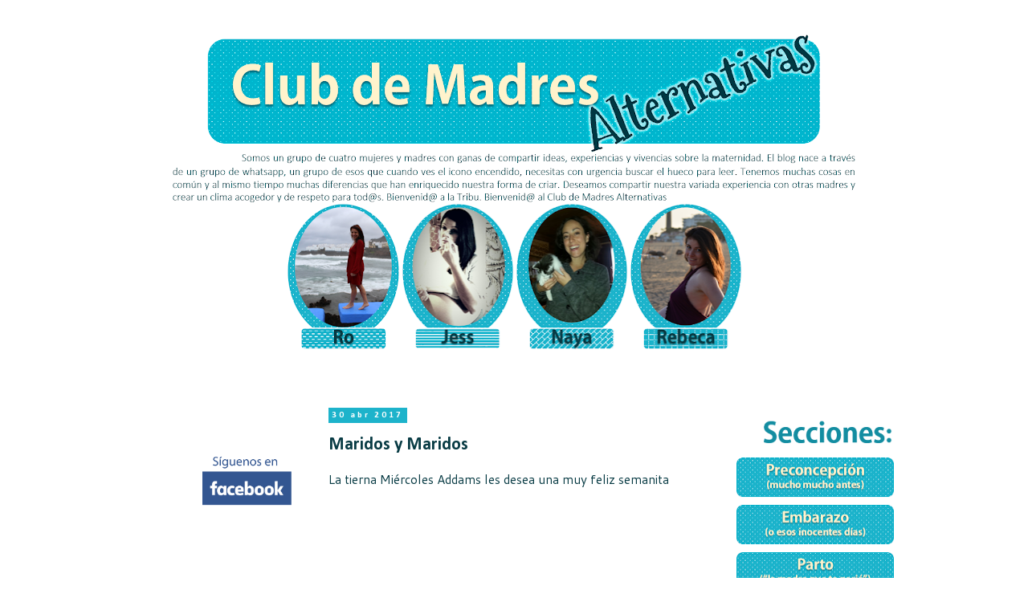

--- FILE ---
content_type: text/html; charset=UTF-8
request_url: http://clubdemadresalternativas.blogspot.com/2017/04/maridos-y-maridos.html
body_size: 13970
content:
<!DOCTYPE html>
<html class='v2' dir='ltr' lang='es'>
<head>
<link href='https://www.blogger.com/static/v1/widgets/4128112664-css_bundle_v2.css' rel='stylesheet' type='text/css'/>
<meta content='width=1100' name='viewport'/>
<meta content='text/html; charset=UTF-8' http-equiv='Content-Type'/>
<meta content='blogger' name='generator'/>
<link href='http://clubdemadresalternativas.blogspot.com/favicon.ico' rel='icon' type='image/x-icon'/>
<link href='http://clubdemadresalternativas.blogspot.com/2017/04/maridos-y-maridos.html' rel='canonical'/>
<link rel="alternate" type="application/atom+xml" title="Club de Madres Alternativas - Atom" href="http://clubdemadresalternativas.blogspot.com/feeds/posts/default" />
<link rel="alternate" type="application/rss+xml" title="Club de Madres Alternativas - RSS" href="http://clubdemadresalternativas.blogspot.com/feeds/posts/default?alt=rss" />
<link rel="service.post" type="application/atom+xml" title="Club de Madres Alternativas - Atom" href="https://www.blogger.com/feeds/57063595545151533/posts/default" />

<link rel="alternate" type="application/atom+xml" title="Club de Madres Alternativas - Atom" href="http://clubdemadresalternativas.blogspot.com/feeds/149013291564107544/comments/default" />
<!--Can't find substitution for tag [blog.ieCssRetrofitLinks]-->
<link href='https://i.ytimg.com/vi/uDdETppFiHg/hqdefault.jpg' rel='image_src'/>
<meta content='http://clubdemadresalternativas.blogspot.com/2017/04/maridos-y-maridos.html' property='og:url'/>
<meta content='Maridos y Maridos' property='og:title'/>
<meta content='La tierna Miércoles Addams les desea una muy feliz semanita       ' property='og:description'/>
<meta content='https://lh3.googleusercontent.com/blogger_img_proxy/AEn0k_sWKNcMhS7IlsBKn9p5gG8u2hMgYhrwZVmAJ16EezxyVFopINtT9VQQajRgr6r7j2zVi-p8VMWx6Blv90s1yOY476JIBmd9KVtBRuVtYkTvf6CB7Q=w1200-h630-n-k-no-nu' property='og:image'/>
<title>Club de Madres Alternativas: Maridos y Maridos</title>
<style type='text/css'>@font-face{font-family:'Calibri';font-style:normal;font-weight:700;font-display:swap;src:url(//fonts.gstatic.com/l/font?kit=J7aanpV-BGlaFfdAjAo9_pxqHxIZrCE&skey=cd2dd6afe6bf0eb2&v=v15)format('woff2');unicode-range:U+0000-00FF,U+0131,U+0152-0153,U+02BB-02BC,U+02C6,U+02DA,U+02DC,U+0304,U+0308,U+0329,U+2000-206F,U+20AC,U+2122,U+2191,U+2193,U+2212,U+2215,U+FEFF,U+FFFD;}@font-face{font-family:'Cantarell';font-style:normal;font-weight:400;font-display:swap;src:url(//fonts.gstatic.com/s/cantarell/v18/B50NF7ZDq37KMUvlO015gqJrPqySLbYf.woff2)format('woff2');unicode-range:U+0100-02BA,U+02BD-02C5,U+02C7-02CC,U+02CE-02D7,U+02DD-02FF,U+0304,U+0308,U+0329,U+1D00-1DBF,U+1E00-1E9F,U+1EF2-1EFF,U+2020,U+20A0-20AB,U+20AD-20C0,U+2113,U+2C60-2C7F,U+A720-A7FF;}@font-face{font-family:'Cantarell';font-style:normal;font-weight:400;font-display:swap;src:url(//fonts.gstatic.com/s/cantarell/v18/B50NF7ZDq37KMUvlO015jKJrPqySLQ.woff2)format('woff2');unicode-range:U+0000-00FF,U+0131,U+0152-0153,U+02BB-02BC,U+02C6,U+02DA,U+02DC,U+0304,U+0308,U+0329,U+2000-206F,U+20AC,U+2122,U+2191,U+2193,U+2212,U+2215,U+FEFF,U+FFFD;}@font-face{font-family:'Cantarell';font-style:normal;font-weight:700;font-display:swap;src:url(//fonts.gstatic.com/s/cantarell/v18/B50IF7ZDq37KMUvlO01xN4d-HY6fB4wWgEHB.woff2)format('woff2');unicode-range:U+0100-02BA,U+02BD-02C5,U+02C7-02CC,U+02CE-02D7,U+02DD-02FF,U+0304,U+0308,U+0329,U+1D00-1DBF,U+1E00-1E9F,U+1EF2-1EFF,U+2020,U+20A0-20AB,U+20AD-20C0,U+2113,U+2C60-2C7F,U+A720-A7FF;}@font-face{font-family:'Cantarell';font-style:normal;font-weight:700;font-display:swap;src:url(//fonts.gstatic.com/s/cantarell/v18/B50IF7ZDq37KMUvlO01xN4d-E46fB4wWgA.woff2)format('woff2');unicode-range:U+0000-00FF,U+0131,U+0152-0153,U+02BB-02BC,U+02C6,U+02DA,U+02DC,U+0304,U+0308,U+0329,U+2000-206F,U+20AC,U+2122,U+2191,U+2193,U+2212,U+2215,U+FEFF,U+FFFD;}@font-face{font-family:'Cardo';font-style:normal;font-weight:400;font-display:swap;src:url(//fonts.gstatic.com/s/cardo/v21/wlp_gwjKBV1pqhvP3IE7225PUCk.woff2)format('woff2');unicode-range:U+0304-0305,U+0308,U+0331,U+10330-1034A;}@font-face{font-family:'Cardo';font-style:normal;font-weight:400;font-display:swap;src:url(//fonts.gstatic.com/s/cardo/v21/wlp_gwjKBV1pqhv03IE7225PUCk.woff2)format('woff2');unicode-range:U+1F00-1FFF;}@font-face{font-family:'Cardo';font-style:normal;font-weight:400;font-display:swap;src:url(//fonts.gstatic.com/s/cardo/v21/wlp_gwjKBV1pqhv73IE7225PUCk.woff2)format('woff2');unicode-range:U+0370-0377,U+037A-037F,U+0384-038A,U+038C,U+038E-03A1,U+03A3-03FF;}@font-face{font-family:'Cardo';font-style:normal;font-weight:400;font-display:swap;src:url(//fonts.gstatic.com/s/cardo/v21/wlp_gwjKBV1pqhv63IE7225PUCk.woff2)format('woff2');unicode-range:U+0307-0308,U+0590-05FF,U+200C-2010,U+20AA,U+25CC,U+FB1D-FB4F;}@font-face{font-family:'Cardo';font-style:normal;font-weight:400;font-display:swap;src:url(//fonts.gstatic.com/s/cardo/v21/wlp_gwjKBV1pqhu63IE7225PUCk.woff2)format('woff2');unicode-range:U+10300-1032F;}@font-face{font-family:'Cardo';font-style:normal;font-weight:400;font-display:swap;src:url(//fonts.gstatic.com/s/cardo/v21/wlp_gwjKBV1pqhvM3IE7225PUCk.woff2)format('woff2');unicode-range:U+16A0-16F8;}@font-face{font-family:'Cardo';font-style:normal;font-weight:400;font-display:swap;src:url(//fonts.gstatic.com/s/cardo/v21/wlp_gwjKBV1pqhv23IE7225PUCk.woff2)format('woff2');unicode-range:U+0100-02BA,U+02BD-02C5,U+02C7-02CC,U+02CE-02D7,U+02DD-02FF,U+0304,U+0308,U+0329,U+1D00-1DBF,U+1E00-1E9F,U+1EF2-1EFF,U+2020,U+20A0-20AB,U+20AD-20C0,U+2113,U+2C60-2C7F,U+A720-A7FF;}@font-face{font-family:'Cardo';font-style:normal;font-weight:400;font-display:swap;src:url(//fonts.gstatic.com/s/cardo/v21/wlp_gwjKBV1pqhv43IE7225P.woff2)format('woff2');unicode-range:U+0000-00FF,U+0131,U+0152-0153,U+02BB-02BC,U+02C6,U+02DA,U+02DC,U+0304,U+0308,U+0329,U+2000-206F,U+20AC,U+2122,U+2191,U+2193,U+2212,U+2215,U+FEFF,U+FFFD;}</style>
<style id='page-skin-1' type='text/css'><!--
/*
-----------------------------------------------
Blogger Template Style
Name:     Simple
Designer: Josh Peterson
URL:      www.noaesthetic.com
----------------------------------------------- */
/* Variable definitions
====================
<Variable name="keycolor" description="Main Color" type="color" default="#66bbdd"/>
<Group description="Page Text" selector="body">
<Variable name="body.font" description="Font" type="font"
default="normal normal 12px Arial, Tahoma, Helvetica, FreeSans, sans-serif"/>
<Variable name="body.text.color" description="Text Color" type="color" default="#222222"/>
</Group>
<Group description="Backgrounds" selector=".body-fauxcolumns-outer">
<Variable name="body.background.color" description="Outer Background" type="color" default="#66bbdd"/>
<Variable name="content.background.color" description="Main Background" type="color" default="#ffffff"/>
<Variable name="header.background.color" description="Header Background" type="color" default="transparent"/>
</Group>
<Group description="Links" selector=".main-outer">
<Variable name="link.color" description="Link Color" type="color" default="#2288bb"/>
<Variable name="link.visited.color" description="Visited Color" type="color" default="#888888"/>
<Variable name="link.hover.color" description="Hover Color" type="color" default="#33aaff"/>
</Group>
<Group description="Blog Title" selector=".header h1">
<Variable name="header.font" description="Font" type="font"
default="normal normal 60px Arial, Tahoma, Helvetica, FreeSans, sans-serif"/>
<Variable name="header.text.color" description="Title Color" type="color" default="#3399bb" />
</Group>
<Group description="Blog Description" selector=".header .description">
<Variable name="description.text.color" description="Description Color" type="color"
default="#777777" />
</Group>
<Group description="Tabs Text" selector=".tabs-inner .widget li a">
<Variable name="tabs.font" description="Font" type="font"
default="normal normal 14px Arial, Tahoma, Helvetica, FreeSans, sans-serif"/>
<Variable name="tabs.text.color" description="Text Color" type="color" default="#999999"/>
<Variable name="tabs.selected.text.color" description="Selected Color" type="color" default="#000000"/>
</Group>
<Group description="Tabs Background" selector=".tabs-outer .PageList">
<Variable name="tabs.background.color" description="Background Color" type="color" default="#f5f5f5"/>
<Variable name="tabs.selected.background.color" description="Selected Color" type="color" default="#eeeeee"/>
</Group>
<Group description="Post Title" selector="h3.post-title, .comments h4">
<Variable name="post.title.font" description="Font" type="font"
default="normal normal 22px Arial, Tahoma, Helvetica, FreeSans, sans-serif"/>
</Group>
<Group description="Date Header" selector=".date-header">
<Variable name="date.header.color" description="Text Color" type="color"
default="#083b44"/>
<Variable name="date.header.background.color" description="Background Color" type="color"
default="transparent"/>
<Variable name="date.header.font" description="Text Font" type="font"
default="normal bold 11px Arial, Tahoma, Helvetica, FreeSans, sans-serif"/>
<Variable name="date.header.padding" description="Date Header Padding" type="string" default="inherit"/>
<Variable name="date.header.letterspacing" description="Date Header Letter Spacing" type="string" default="inherit"/>
<Variable name="date.header.margin" description="Date Header Margin" type="string" default="inherit"/>
</Group>
<Group description="Post Footer" selector=".post-footer">
<Variable name="post.footer.text.color" description="Text Color" type="color" default="#666666"/>
<Variable name="post.footer.background.color" description="Background Color" type="color"
default="#f9f9f9"/>
<Variable name="post.footer.border.color" description="Shadow Color" type="color" default="#eeeeee"/>
</Group>
<Group description="Gadgets" selector="h2">
<Variable name="widget.title.font" description="Title Font" type="font"
default="normal bold 11px Arial, Tahoma, Helvetica, FreeSans, sans-serif"/>
<Variable name="widget.title.text.color" description="Title Color" type="color" default="#000000"/>
<Variable name="widget.alternate.text.color" description="Alternate Color" type="color" default="#999999"/>
</Group>
<Group description="Images" selector=".main-inner">
<Variable name="image.background.color" description="Background Color" type="color" default="#ffffff"/>
<Variable name="image.border.color" description="Border Color" type="color" default="#eeeeee"/>
<Variable name="image.text.color" description="Caption Text Color" type="color" default="#083b44"/>
</Group>
<Group description="Accents" selector=".content-inner">
<Variable name="body.rule.color" description="Separator Line Color" type="color" default="#eeeeee"/>
<Variable name="tabs.border.color" description="Tabs Border Color" type="color" default="transparent"/>
</Group>
<Variable name="body.background" description="Body Background" type="background"
color="#ffffff" default="$(color) none repeat scroll top left"/>
<Variable name="body.background.override" description="Body Background Override" type="string" default=""/>
<Variable name="body.background.gradient.cap" description="Body Gradient Cap" type="url"
default="url(https://resources.blogblog.com/blogblog/data/1kt/simple/gradients_light.png)"/>
<Variable name="body.background.gradient.tile" description="Body Gradient Tile" type="url"
default="url(https://resources.blogblog.com/blogblog/data/1kt/simple/body_gradient_tile_light.png)"/>
<Variable name="content.background.color.selector" description="Content Background Color Selector" type="string" default=".content-inner"/>
<Variable name="content.padding" description="Content Padding" type="length" default="10px" min="0" max="100px"/>
<Variable name="content.padding.horizontal" description="Content Horizontal Padding" type="length" default="10px" min="0" max="100px"/>
<Variable name="content.shadow.spread" description="Content Shadow Spread" type="length" default="40px" min="0" max="100px"/>
<Variable name="content.shadow.spread.webkit" description="Content Shadow Spread (WebKit)" type="length" default="5px" min="0" max="100px"/>
<Variable name="content.shadow.spread.ie" description="Content Shadow Spread (IE)" type="length" default="10px" min="0" max="100px"/>
<Variable name="main.border.width" description="Main Border Width" type="length" default="0" min="0" max="10px"/>
<Variable name="header.background.gradient" description="Header Gradient" type="url" default="none"/>
<Variable name="header.shadow.offset.left" description="Header Shadow Offset Left" type="length" default="-1px" min="-50px" max="50px"/>
<Variable name="header.shadow.offset.top" description="Header Shadow Offset Top" type="length" default="-1px" min="-50px" max="50px"/>
<Variable name="header.shadow.spread" description="Header Shadow Spread" type="length" default="1px" min="0" max="100px"/>
<Variable name="header.padding" description="Header Padding" type="length" default="30px" min="0" max="100px"/>
<Variable name="header.border.size" description="Header Border Size" type="length" default="1px" min="0" max="10px"/>
<Variable name="header.bottom.border.size" description="Header Bottom Border Size" type="length" default="1px" min="0" max="10px"/>
<Variable name="header.border.horizontalsize" description="Header Horizontal Border Size" type="length" default="0" min="0" max="10px"/>
<Variable name="description.text.size" description="Description Text Size" type="string" default="140%"/>
<Variable name="tabs.margin.top" description="Tabs Margin Top" type="length" default="0" min="0" max="100px"/>
<Variable name="tabs.margin.side" description="Tabs Side Margin" type="length" default="30px" min="0" max="100px"/>
<Variable name="tabs.background.gradient" description="Tabs Background Gradient" type="url"
default="url(https://resources.blogblog.com/blogblog/data/1kt/simple/gradients_light.png)"/>
<Variable name="tabs.border.width" description="Tabs Border Width" type="length" default="1px" min="0" max="10px"/>
<Variable name="tabs.bevel.border.width" description="Tabs Bevel Border Width" type="length" default="1px" min="0" max="10px"/>
<Variable name="post.margin.bottom" description="Post Bottom Margin" type="length" default="25px" min="0" max="100px"/>
<Variable name="image.border.small.size" description="Image Border Small Size" type="length" default="2px" min="0" max="10px"/>
<Variable name="image.border.large.size" description="Image Border Large Size" type="length" default="5px" min="0" max="10px"/>
<Variable name="page.width.selector" description="Page Width Selector" type="string" default=".region-inner"/>
<Variable name="page.width" description="Page Width" type="string" default="auto"/>
<Variable name="main.section.margin" description="Main Section Margin" type="length" default="15px" min="0" max="100px"/>
<Variable name="main.padding" description="Main Padding" type="length" default="15px" min="0" max="100px"/>
<Variable name="main.padding.top" description="Main Padding Top" type="length" default="30px" min="0" max="100px"/>
<Variable name="main.padding.bottom" description="Main Padding Bottom" type="length" default="30px" min="0" max="100px"/>
<Variable name="paging.background"
color="#ffffff"
description="Background of blog paging area" type="background"
default="transparent none no-repeat scroll top center"/>
<Variable name="footer.bevel" description="Bevel border length of footer" type="length" default="0" min="0" max="10px"/>
<Variable name="mobile.background.overlay" description="Mobile Background Overlay" type="string"
default="transparent none repeat scroll top left"/>
<Variable name="mobile.background.size" description="Mobile Background Size" type="string" default="auto"/>
<Variable name="mobile.button.color" description="Mobile Button Color" type="color" default="#ffffff" />
<Variable name="startSide" description="Side where text starts in blog language" type="automatic" default="left"/>
<Variable name="endSide" description="Side where text ends in blog language" type="automatic" default="right"/>
*/
/* Content
----------------------------------------------- */
body {
font: normal normal 14px Cantarell;
color: #083b44;
background: #ffffff none repeat scroll top left;
padding: 0 0 0 0;
}
html body .region-inner {
min-width: 0;
max-width: 100%;
width: auto;
}
h2 {
font-size: 22px;
}
a:link {
text-decoration:none;
color: #a17c0a;
}
a:visited {
text-decoration:none;
color: #9b5109;
}
a:hover {
text-decoration:underline;
color: #bf9000;
}
.body-fauxcolumn-outer .fauxcolumn-inner {
background: transparent none repeat scroll top left;
_background-image: none;
}
.body-fauxcolumn-outer .cap-top {
position: absolute;
z-index: 1;
height: 400px;
width: 100%;
}
.body-fauxcolumn-outer .cap-top .cap-left {
width: 100%;
background: transparent none repeat-x scroll top left;
_background-image: none;
}
.content-outer {
-moz-box-shadow: 0 0 0 rgba(0, 0, 0, .15);
-webkit-box-shadow: 0 0 0 rgba(0, 0, 0, .15);
-goog-ms-box-shadow: 0 0 0 #333333;
box-shadow: 0 0 0 rgba(0, 0, 0, .15);
margin-bottom: 1px;
}
.content-inner {
padding: 10px 40px;
}
.content-inner {
background-color: #ffffff;
}
/* Header
----------------------------------------------- */
.header-outer {
background: transparent none repeat-x scroll 0 -400px;
_background-image: none;
}
.Header h1 {
font: normal normal 40px Cardo;
color: #000000;
text-shadow: 0 0 0 rgba(0, 0, 0, .2);
}
.Header h1 a {
color: #000000;
}
.Header .description {
font-size: 18px;
color: #000000;
}
.header-inner .Header .titlewrapper {
padding: 22px 0;
}
.header-inner .Header .descriptionwrapper {
padding: 0 0;
}
/* Tabs
----------------------------------------------- */
.tabs-inner .section:first-child {
border-top: 0 solid rgba(0, 0, 0, 0);
}
.tabs-inner .section:first-child ul {
margin-top: -1px;
border-top: 1px solid rgba(0, 0, 0, 0);
border-left: 1px solid rgba(0, 0, 0, 0);
border-right: 1px solid rgba(0, 0, 0, 0);
}
.tabs-inner .widget ul {
background: transparent none repeat-x scroll 0 -800px;
_background-image: none;
border-bottom: 1px solid rgba(0, 0, 0, 0);
margin-top: 0;
margin-left: -30px;
margin-right: -30px;
}
.tabs-inner .widget li a {
display: inline-block;
padding: .6em 1em;
font: normal normal 14px Cantarell;
color: #000000;
border-left: 1px solid #ffffff;
border-right: 1px solid rgba(0, 0, 0, 0);
}
.tabs-inner .widget li:first-child a {
border-left: none;
}
.tabs-inner .widget li.selected a, .tabs-inner .widget li a:hover {
color: #000000;
background-color: #ffffff;
text-decoration: none;
}
/* Columns
----------------------------------------------- */
.main-outer {
border-top: 0 solid transparent;
}
.fauxcolumn-left-outer .fauxcolumn-inner {
border-right: 1px solid transparent;
}
.fauxcolumn-right-outer .fauxcolumn-inner {
border-left: 1px solid transparent;
}
/* Headings
----------------------------------------------- */
div.widget > h2,
div.widget h2.title {
margin: 0 0 1em 0;
font: normal bold 20px Cantarell;
color: rgba(0, 0, 0, 0);
}
/* Widgets
----------------------------------------------- */
.widget .zippy {
color: #999999;
text-shadow: 2px 2px 1px rgba(0, 0, 0, .1);
}
.widget .popular-posts ul {
list-style: none;
}
/* Posts
----------------------------------------------- */
h2.date-header {
font: normal bold 11px Calibri;
}
.date-header span {
background-color: #1db3cb;
color: #ffffff;
padding: 0.4em;
letter-spacing: 3px;
margin: inherit;
}
.main-inner {
padding-top: 35px;
padding-bottom: 65px;
}
.main-inner .column-center-inner {
padding: 0 0;
}
.main-inner .column-center-inner .section {
margin: 0 1em;
}
.post {
margin: 0 0 45px 0;
}
h3.post-title, .comments h4 {
font: normal bold 22px Calibri;
margin: .75em 0 0;
}
.post-body {
font-size: 110%;
line-height: 1.4;
position: relative;
}
.post-body img, .post-body .tr-caption-container, .Profile img, .Image img,
.BlogList .item-thumbnail img {
padding: 2px;
background: rgba(0, 0, 0, 0);
border: 1px solid rgba(0, 0, 0, 0);
-moz-box-shadow: 0px 0px 0px rgba(0, 0, 0, .1);
-webkit-box-shadow: 0px 0px 0px rgba(0, 0, 0, .1);
box-shadow: 0px 0px 0px rgba(0, 0, 0, .1);
}
.post-body img, .post-body .tr-caption-container {
padding: 5px;
}
.post-body .tr-caption-container {
color: #1db3cb;
}
.post-body .tr-caption-container img {
padding: 0;
background: transparent;
border: none;
-moz-box-shadow: 0 0 0 rgba(0, 0, 0, .1);
-webkit-box-shadow: 0 0 0 rgba(0, 0, 0, .1);
box-shadow: 0 0 0 rgba(0, 0, 0, .1);
}
.post-header {
margin: 0 0 1.5em;
line-height: 1.6;
font-size: 90%;
}
.post-footer {
margin: 20px -2px 0;
padding: 5px 10px;
color: #083b44;
background-color: #e4f4f6;
border-bottom: 1px solid rgba(0, 0, 0, 0);
line-height: 1.6;
font-size: 90%;
}
#comments .comment-author {
padding-top: 1.5em;
border-top: 1px solid transparent;
background-position: 0 1.5em;
}
#comments .comment-author:first-child {
padding-top: 0;
border-top: none;
}
.avatar-image-container {
margin: .2em 0 0;
}
#comments .avatar-image-container img {
border: 1px solid rgba(0, 0, 0, 0);
}
/* Comments
----------------------------------------------- */
.comments .comments-content .icon.blog-author {
background-repeat: no-repeat;
background-image: url([data-uri]);
}
.comments .comments-content .loadmore a {
border-top: 1px solid #999999;
border-bottom: 1px solid #999999;
}
.comments .comment-thread.inline-thread {
background-color: #e4f4f6;
}
.comments .continue {
border-top: 2px solid #999999;
}
/* Accents
---------------------------------------------- */
.section-columns td.columns-cell {
border-left: 1px solid transparent;
}
.blog-pager {
background: transparent url(https://resources.blogblog.com/blogblog/data/1kt/simple/paging_dot.png) repeat-x scroll top center;
}
.blog-pager-older-link, .home-link,
.blog-pager-newer-link {
background-color: #ffffff;
padding: 5px;
}
.footer-outer {
border-top: 1px dashed #bbbbbb;
}
/* Mobile
----------------------------------------------- */
body.mobile  {
background-size: auto;
}
.mobile .body-fauxcolumn-outer {
background: transparent none repeat scroll top left;
}
.mobile .body-fauxcolumn-outer .cap-top {
background-size: 100% auto;
}
.mobile .content-outer {
-webkit-box-shadow: 0 0 3px rgba(0, 0, 0, .15);
box-shadow: 0 0 3px rgba(0, 0, 0, .15);
}
.mobile .tabs-inner .widget ul {
margin-left: 0;
margin-right: 0;
}
.mobile .post {
margin: 0;
}
.mobile .main-inner .column-center-inner .section {
margin: 0;
}
.mobile .date-header span {
padding: 0.1em 10px;
margin: 0 -10px;
}
.mobile h3.post-title {
margin: 0;
}
.mobile .blog-pager {
background: transparent none no-repeat scroll top center;
}
.mobile .footer-outer {
border-top: none;
}
.mobile .main-inner, .mobile .footer-inner {
background-color: #ffffff;
}
.mobile-index-contents {
color: #083b44;
}
.mobile-link-button {
background-color: #a17c0a;
}
.mobile-link-button a:link, .mobile-link-button a:visited {
color: #ffffff;
}
.mobile .tabs-inner .section:first-child {
border-top: none;
}
.mobile .tabs-inner .PageList .widget-content {
background-color: #ffffff;
color: #000000;
border-top: 1px solid rgba(0, 0, 0, 0);
border-bottom: 1px solid rgba(0, 0, 0, 0);
}
.mobile .tabs-inner .PageList .widget-content .pagelist-arrow {
border-left: 1px solid rgba(0, 0, 0, 0);
}
.status-msg-wrap {visibility:hidden;display:none;}
--></style>
<style id='template-skin-1' type='text/css'><!--
body {
min-width: 930px;
}
.content-outer, .content-fauxcolumn-outer, .region-inner {
min-width: 930px;
max-width: 930px;
_width: 930px;
}
.main-inner .columns {
padding-left: 180px;
padding-right: 180px;
}
.main-inner .fauxcolumn-center-outer {
left: 180px;
right: 180px;
/* IE6 does not respect left and right together */
_width: expression(this.parentNode.offsetWidth -
parseInt("180px") -
parseInt("180px") + 'px');
}
.main-inner .fauxcolumn-left-outer {
width: 180px;
}
.main-inner .fauxcolumn-right-outer {
width: 180px;
}
.main-inner .column-left-outer {
width: 180px;
right: 100%;
margin-left: -180px;
}
.main-inner .column-right-outer {
width: 180px;
margin-right: -180px;
}
#layout {
min-width: 0;
}
#layout .content-outer {
min-width: 0;
width: 800px;
}
#layout .region-inner {
min-width: 0;
width: auto;
}
body#layout div.add_widget {
padding: 8px;
}
body#layout div.add_widget a {
margin-left: 32px;
}
--></style>
<link href='https://www.blogger.com/dyn-css/authorization.css?targetBlogID=57063595545151533&amp;zx=305887a7-a990-46c1-9763-289916624584' media='none' onload='if(media!=&#39;all&#39;)media=&#39;all&#39;' rel='stylesheet'/><noscript><link href='https://www.blogger.com/dyn-css/authorization.css?targetBlogID=57063595545151533&amp;zx=305887a7-a990-46c1-9763-289916624584' rel='stylesheet'/></noscript>
<meta name='google-adsense-platform-account' content='ca-host-pub-1556223355139109'/>
<meta name='google-adsense-platform-domain' content='blogspot.com'/>

</head>
<body class='loading'>
<div class='navbar no-items section' id='navbar' name='Barra de navegación'>
</div>
<div class='body-fauxcolumns'>
<div class='fauxcolumn-outer body-fauxcolumn-outer'>
<div class='cap-top'>
<div class='cap-left'></div>
<div class='cap-right'></div>
</div>
<div class='fauxborder-left'>
<div class='fauxborder-right'></div>
<div class='fauxcolumn-inner'>
</div>
</div>
<div class='cap-bottom'>
<div class='cap-left'></div>
<div class='cap-right'></div>
</div>
</div>
</div>
<div class='content'>
<div class='content-fauxcolumns'>
<div class='fauxcolumn-outer content-fauxcolumn-outer'>
<div class='cap-top'>
<div class='cap-left'></div>
<div class='cap-right'></div>
</div>
<div class='fauxborder-left'>
<div class='fauxborder-right'></div>
<div class='fauxcolumn-inner'>
</div>
</div>
<div class='cap-bottom'>
<div class='cap-left'></div>
<div class='cap-right'></div>
</div>
</div>
</div>
<div class='content-outer'>
<div class='content-cap-top cap-top'>
<div class='cap-left'></div>
<div class='cap-right'></div>
</div>
<div class='fauxborder-left content-fauxborder-left'>
<div class='fauxborder-right content-fauxborder-right'></div>
<div class='content-inner'>
<header>
<div class='header-outer'>
<div class='header-cap-top cap-top'>
<div class='cap-left'></div>
<div class='cap-right'></div>
</div>
<div class='fauxborder-left header-fauxborder-left'>
<div class='fauxborder-right header-fauxborder-right'></div>
<div class='region-inner header-inner'>
<div class='header section' id='header' name='Cabecera'><div class='widget Header' data-version='1' id='Header1'>
<div id='header-inner'>
<a href='http://clubdemadresalternativas.blogspot.com/' style='display: block'>
<img alt='Club de Madres Alternativas' height='212px; ' id='Header1_headerimg' src='https://blogger.googleusercontent.com/img/b/R29vZ2xl/AVvXsEjnoWdHtukDADPmlaQLmOK4IiJF6rmz__ozJawaRbKCxCOkWVpS89rmUwWkR2LRo4mNPFtB9NKSodW0utUKMe4rein-gfLaXzzKGRP5uENaad7WoHcSk5QXQ4kMN4CbkV2SW9EE77coYA/s850/cabecera8.png' style='display: block' width='850px; '/>
</a>
</div>
</div></div>
</div>
</div>
<div class='header-cap-bottom cap-bottom'>
<div class='cap-left'></div>
<div class='cap-right'></div>
</div>
</div>
</header>
<div class='tabs-outer'>
<div class='tabs-cap-top cap-top'>
<div class='cap-left'></div>
<div class='cap-right'></div>
</div>
<div class='fauxborder-left tabs-fauxborder-left'>
<div class='fauxborder-right tabs-fauxborder-right'></div>
<div class='region-inner tabs-inner'>
<div class='tabs section' id='crosscol' name='Multicolumnas'><div class='widget HTML' data-version='1' id='HTML1'>
<div class='widget-content'>
<div class="separator" style="clear: both; text-align: center;">
<span id="goog_1551753413"></span><a href="http://clubdemadresalternativas.blogspot.com.es/p/ro.html"><img border="0" height="200" src="https://blogger.googleusercontent.com/img/b/R29vZ2xl/AVvXsEgBCnn6aoBo8_zmNjrnkFtV4QG2pZXHG6MSDRUui8SxJ48Fi37tWSr3a_-KbT4gRmqnZ77f5R6bMy55XdhBbGtZjXAfP0NyWDNd9Vu2prlDXpm6PN64LFGp6y3N0cCf1Q0KDs1_jg5D1A/s200/ro1.png" width="143" /></a><span id="goog_1551753414"></span><a href="http://clubdemadresalternativas.blogspot.com.es/p/jessica.html"><img border="0" height="200" src="https://blogger.googleusercontent.com/img/b/R29vZ2xl/AVvXsEgmtV1YNDVTi8Ro2s00w3g46dDUNwU52hExr38RUJQjFa2_rFnZ9eYQtQHguJZNlA3Udr8htRL8cc0LE-GfzSjLWVVOP8XvPJF_aDCOgm0ceVn-7FySCvgqi0QKiWS7hMyhWf8MF4WY1w/s200/jess1.png" width="142" /></a><a href="http://clubdemadresalternativas.blogspot.com.es/p/blog-page.html"><img border="0" height="200" src="https://blogger.googleusercontent.com/img/b/R29vZ2xl/AVvXsEh22lrac7BOKBeEdLxj4os5o18HLkTc11g11lvbGd-du3iI411Y8KtCPVLldQ9jsWsspVzcETfi85wO79-KetciEvcsE4P4lvxG-g_eoTOijKbnk02rjTkz85RqkXgJzmaZdmJIT7-unQ/s200/naya1.png" width="142" /></a><a href="http://clubdemadresalternativas.blogspot.com.es/p/rebeca.html"><img border="0" height="200" src="https://blogger.googleusercontent.com/img/b/R29vZ2xl/AVvXsEiAP3SpYuTm6hvxze8irtcd1HEqBPGdWB-8sKicDEzlQwrdh32ilGzde4ExdP4dp5QxprfAj3AZOsWDcXuowvFfE7ZHVOe7ErzLQv062XgbxZUcPwrIf0GPrt8g_ria-ncQvEG9S7U7WQ/s200/re.png" width="142" /></a></div>
<br />
</div>
<div class='clear'></div>
</div></div>
<div class='tabs no-items section' id='crosscol-overflow' name='Cross-Column 2'></div>
</div>
</div>
<div class='tabs-cap-bottom cap-bottom'>
<div class='cap-left'></div>
<div class='cap-right'></div>
</div>
</div>
<div class='main-outer'>
<div class='main-cap-top cap-top'>
<div class='cap-left'></div>
<div class='cap-right'></div>
</div>
<div class='fauxborder-left main-fauxborder-left'>
<div class='fauxborder-right main-fauxborder-right'></div>
<div class='region-inner main-inner'>
<div class='columns fauxcolumns'>
<div class='fauxcolumn-outer fauxcolumn-center-outer'>
<div class='cap-top'>
<div class='cap-left'></div>
<div class='cap-right'></div>
</div>
<div class='fauxborder-left'>
<div class='fauxborder-right'></div>
<div class='fauxcolumn-inner'>
</div>
</div>
<div class='cap-bottom'>
<div class='cap-left'></div>
<div class='cap-right'></div>
</div>
</div>
<div class='fauxcolumn-outer fauxcolumn-left-outer'>
<div class='cap-top'>
<div class='cap-left'></div>
<div class='cap-right'></div>
</div>
<div class='fauxborder-left'>
<div class='fauxborder-right'></div>
<div class='fauxcolumn-inner'>
</div>
</div>
<div class='cap-bottom'>
<div class='cap-left'></div>
<div class='cap-right'></div>
</div>
</div>
<div class='fauxcolumn-outer fauxcolumn-right-outer'>
<div class='cap-top'>
<div class='cap-left'></div>
<div class='cap-right'></div>
</div>
<div class='fauxborder-left'>
<div class='fauxborder-right'></div>
<div class='fauxcolumn-inner'>
</div>
</div>
<div class='cap-bottom'>
<div class='cap-left'></div>
<div class='cap-right'></div>
</div>
</div>
<!-- corrects IE6 width calculation -->
<div class='columns-inner'>
<div class='column-center-outer'>
<div class='column-center-inner'>
<div class='main section' id='main' name='Principal'><div class='widget Blog' data-version='1' id='Blog1'>
<div class='blog-posts hfeed'>

          <div class="date-outer">
        
<h2 class='date-header'><span>30 abr 2017</span></h2>

          <div class="date-posts">
        
<div class='post-outer'>
<div class='post hentry uncustomized-post-template' itemprop='blogPost' itemscope='itemscope' itemtype='http://schema.org/BlogPosting'>
<meta content='https://i.ytimg.com/vi/uDdETppFiHg/hqdefault.jpg' itemprop='image_url'/>
<meta content='57063595545151533' itemprop='blogId'/>
<meta content='149013291564107544' itemprop='postId'/>
<a name='149013291564107544'></a>
<h3 class='post-title entry-title' itemprop='name'>
Maridos y Maridos
</h3>
<div class='post-header'>
<div class='post-header-line-1'></div>
</div>
<div class='post-body entry-content' id='post-body-149013291564107544' itemprop='description articleBody'>
La tierna Miércoles Addams les desea una muy feliz semanita<br />
<br />
<br />
<div style="text-align: center;">
<iframe allowfullscreen="" frameborder="0" height="270" src="https://www.youtube.com/embed/uDdETppFiHg" width="480"></iframe></div>
<br />
<a name="more"></a><br /><br />
Ríanse, que es una broma :b<br />
<br />
<div class="separator" style="clear: both; text-align: center;">
<a href="https://blogger.googleusercontent.com/img/b/R29vZ2xl/AVvXsEjOa6PD5cJUt7pSav4_g5XJGhd7d7GVzKagWyD67tv8iPAR1tfPMNzeJqHz55F_hllemwWNqNwlKHORJyeteamkv1i_qSsm0QBB6QN_APE_Jx4kM1ONylVmJLpxwkhzedpuB8_cEsjGOg/s1600/firma2-01.png" imageanchor="1" style="margin-left: 1em; margin-right: 1em;"><img border="0" height="112" src="https://blogger.googleusercontent.com/img/b/R29vZ2xl/AVvXsEjOa6PD5cJUt7pSav4_g5XJGhd7d7GVzKagWyD67tv8iPAR1tfPMNzeJqHz55F_hllemwWNqNwlKHORJyeteamkv1i_qSsm0QBB6QN_APE_Jx4kM1ONylVmJLpxwkhzedpuB8_cEsjGOg/s200/firma2-01.png" width="200" /></a></div>
<br />
<div style='clear: both;'></div>
</div>
<div class='post-footer'>
<div class='post-footer-line post-footer-line-1'>
<span class='post-author vcard'>
Publicado por
<span class='fn' itemprop='author' itemscope='itemscope' itemtype='http://schema.org/Person'>
<span itemprop='name'>Rebeca</span>
</span>
</span>
<span class='post-timestamp'>
</span>
<span class='reaction-buttons'>
</span>
<span class='post-comment-link'>
</span>
<span class='post-backlinks post-comment-link'>
</span>
<span class='post-icons'>
<span class='item-control blog-admin pid-817406787'>
<a href='https://www.blogger.com/post-edit.g?blogID=57063595545151533&postID=149013291564107544&from=pencil' title='Editar entrada'>
<img alt='' class='icon-action' height='18' src='https://resources.blogblog.com/img/icon18_edit_allbkg.gif' width='18'/>
</a>
</span>
</span>
<div class='post-share-buttons goog-inline-block'>
<a class='goog-inline-block share-button sb-email' href='https://www.blogger.com/share-post.g?blogID=57063595545151533&postID=149013291564107544&target=email' target='_blank' title='Enviar por correo electrónico'><span class='share-button-link-text'>Enviar por correo electrónico</span></a><a class='goog-inline-block share-button sb-blog' href='https://www.blogger.com/share-post.g?blogID=57063595545151533&postID=149013291564107544&target=blog' onclick='window.open(this.href, "_blank", "height=270,width=475"); return false;' target='_blank' title='Escribe un blog'><span class='share-button-link-text'>Escribe un blog</span></a><a class='goog-inline-block share-button sb-twitter' href='https://www.blogger.com/share-post.g?blogID=57063595545151533&postID=149013291564107544&target=twitter' target='_blank' title='Compartir en X'><span class='share-button-link-text'>Compartir en X</span></a><a class='goog-inline-block share-button sb-facebook' href='https://www.blogger.com/share-post.g?blogID=57063595545151533&postID=149013291564107544&target=facebook' onclick='window.open(this.href, "_blank", "height=430,width=640"); return false;' target='_blank' title='Compartir con Facebook'><span class='share-button-link-text'>Compartir con Facebook</span></a><a class='goog-inline-block share-button sb-pinterest' href='https://www.blogger.com/share-post.g?blogID=57063595545151533&postID=149013291564107544&target=pinterest' target='_blank' title='Compartir en Pinterest'><span class='share-button-link-text'>Compartir en Pinterest</span></a>
</div>
</div>
<div class='post-footer-line post-footer-line-2'>
<span class='post-labels'>
</span>
</div>
<div class='post-footer-line post-footer-line-3'>
<span class='post-location'>
</span>
</div>
</div>
</div>
<div class='comments' id='comments'>
<a name='comments'></a>
<h4>No hay comentarios:</h4>
<div id='Blog1_comments-block-wrapper'>
<dl class='avatar-comment-indent' id='comments-block'>
</dl>
</div>
<p class='comment-footer'>
<div class='comment-form'>
<a name='comment-form'></a>
<h4 id='comment-post-message'>Publicar un comentario</h4>
<p>
</p>
<a href='https://www.blogger.com/comment/frame/57063595545151533?po=149013291564107544&hl=es&saa=85391&origin=http://clubdemadresalternativas.blogspot.com' id='comment-editor-src'></a>
<iframe allowtransparency='true' class='blogger-iframe-colorize blogger-comment-from-post' frameborder='0' height='410px' id='comment-editor' name='comment-editor' src='' width='100%'></iframe>
<script src='https://www.blogger.com/static/v1/jsbin/1345082660-comment_from_post_iframe.js' type='text/javascript'></script>
<script type='text/javascript'>
      BLOG_CMT_createIframe('https://www.blogger.com/rpc_relay.html');
    </script>
</div>
</p>
</div>
</div>

        </div></div>
      
</div>
<div class='blog-pager' id='blog-pager'>
<span id='blog-pager-newer-link'>
<a class='blog-pager-newer-link' href='http://clubdemadresalternativas.blogspot.com/2017/05/quiero-aclarar-que-desde-los-18-anos-y.html' id='Blog1_blog-pager-newer-link' title='Entrada más reciente'>Entrada más reciente</a>
</span>
<span id='blog-pager-older-link'>
<a class='blog-pager-older-link' href='http://clubdemadresalternativas.blogspot.com/2017/04/los-hijos-de-padres-separados-no-tienen.html' id='Blog1_blog-pager-older-link' title='Entrada antigua'>Entrada antigua</a>
</span>
<a class='home-link' href='http://clubdemadresalternativas.blogspot.com/'>Inicio</a>
</div>
<div class='clear'></div>
<div class='post-feeds'>
<div class='feed-links'>
Suscribirse a:
<a class='feed-link' href='http://clubdemadresalternativas.blogspot.com/feeds/149013291564107544/comments/default' target='_blank' type='application/atom+xml'>Enviar comentarios (Atom)</a>
</div>
</div>
</div></div>
</div>
</div>
<div class='column-left-outer'>
<div class='column-left-inner'>
<aside>
<div class='sidebar section' id='sidebar-left-1'><div class='widget Image' data-version='1' id='Image1'>
<h2>Facebook</h2>
<div class='widget-content'>
<a href='https://www.facebook.com/Club-de-Madres-Alternativas-1217734981655273/'>
<img alt='Facebook' height='73' id='Image1_img' src='https://blogger.googleusercontent.com/img/b/R29vZ2xl/AVvXsEgPAeCah_tKkI9616iRBvXQHz8AcC1MmEGgRB8XJRoPTN81cldcjy-e2l_LCN99vg6PARcPzRaa7rRzh0jdYtn4x1Bft1MTJCVzkW-wASQRdGZvlLhS3uP5yMR3OZnqoTrUmBNeQGYgIQ/s1600/facebook-01.png' width='120'/>
</a>
<br/>
</div>
<div class='clear'></div>
</div></div>
</aside>
</div>
</div>
<div class='column-right-outer'>
<div class='column-right-inner'>
<aside>
<div class='sidebar section' id='sidebar-right-1'><div class='widget HTML' data-version='1' id='HTML2'>
<div class='widget-content'>
<div class="separator" style="clear: both; text-align: center;">
</div>
<div class="separator" style="clear: both; text-align: left;">
<a href="https://blogger.googleusercontent.com/img/b/R29vZ2xl/AVvXsEh4IIsJKWPr05D_5Q064K9Xmkjof_A3DaAkKzCE80aFl7T7ejAbmuJgBMOCpFKLDsM6GK2M8Tw5syIM3NhI3TFxYmSZGi4hH1P5EZpy_Z0NNq9gevaVsfj3TVjIrtb0NVhjEQcoPpP8bg/s1600/secc-01.png" imageanchor="1" style="margin-left: 1em; margin-right: 1em;"><img border="0" height="52" src="https://blogger.googleusercontent.com/img/b/R29vZ2xl/AVvXsEh4IIsJKWPr05D_5Q064K9Xmkjof_A3DaAkKzCE80aFl7T7ejAbmuJgBMOCpFKLDsM6GK2M8Tw5syIM3NhI3TFxYmSZGi4hH1P5EZpy_Z0NNq9gevaVsfj3TVjIrtb0NVhjEQcoPpP8bg/s200/secc-01.png" width="200" /></a></div>
<div class="separator" style="clear: both; text-align: center;">
<a href="http://clubdemadresalternativas.blogspot.com.es/search/label/Preconcepci%C3%B3n%20%28mucho%20mucho%20antes%29"><img border="0" height="54" src="https://blogger.googleusercontent.com/img/b/R29vZ2xl/AVvXsEjkCGQNLG4rPWT_uvop8afDbvr-2GijG1E3kxdAfc1XoS5U30MA-UlhF3OVrs2di7g7fjH9EYcgveoyVrjSnLomr3pmKcm2cpJE4AZtNSjdlB5C1gHZrLXgKXCRrHpMN5klBKM3nvKZIA/s200/1.png" width="200" /></a></div>
<div class="separator" style="clear: both; text-align: center;">
<a href="http://clubdemadresalternativas.blogspot.com.es/search/label/Embarazo%20%28o%20esos%20inocentes%20d%C3%ADas%29"><img border="0" height="54" src="https://blogger.googleusercontent.com/img/b/R29vZ2xl/AVvXsEgt8ZXcPVQfUNAnz-kNlQAOH5xQZjw59lQ-jPMRadguwYzRuQ3hR8pjjV3bM3PIZ4ezBam0SEGcbZBn7Xac7Fm10IDdndOgqEtw6P_sCdxJmvUfWeRZkdcFxdcSGhADfcPC_zRZKGxFJA/s200/2.png" width="200" /></a></div>
<div class="separator" style="clear: both; text-align: center;">
<a href="http://clubdemadresalternativas.blogspot.com.es/search/label/Parto%20%28%22la%20madre%20que%20te%20pari%C3%B3%22%29"><img border="0" height="53" src="https://blogger.googleusercontent.com/img/b/R29vZ2xl/AVvXsEilbTiT_MKycPpZrBudKn4wlP09TOVX9Ky55HHbbQtBpY2E_x82z44jSaNIvlwhvkWbkGHEkUgMkaViz90mBCnQYBAxhio_r-i2f4eG3VwLClhh7j6QVWzt3LywehDMTr3t_Ezd8ih5TA/s200/3.png" width="200" /></a></div>
<div class="separator" style="clear: both; text-align: center;">
<a href="http://clubdemadresalternativas.blogspot.com.es/search/label/Maternidad%20%28no%20idealizada%29"><img border="0" height="54" src="https://blogger.googleusercontent.com/img/b/R29vZ2xl/AVvXsEjLOcnLHieqN3Lo_gdL9Aes_wGIUjRYRFS1s3VxzILkaYi5hmy2Z4RL8ykHkq0hb16HxCkUHCLgtiDRhEf8iyvFgMMmwrmjhtTmILgHnMxKNXuoa_NXFEsAmORpyIbIho6GzDDdgKIe7Q/s200/4.png" width="200" /></a></div>
<div class="separator" style="clear: both; text-align: center;">
<a href="http://clubdemadresalternativas.blogspot.com.es/search/label/Salud"><img border="0" height="53" src="https://blogger.googleusercontent.com/img/b/R29vZ2xl/AVvXsEhm4sqynbTF2gKkedPzAd_Urgs-ZrmwkmVJuK1NHduVtvbik7Iq1hSUjtEx45FXhCigGEQRfVHH5_AsmZdmSuNlUEtYwK4MdHsAYEiUpmgI48i1hhhyjDchkEARX9CMy6ooAJQXr0bODg/s200/9.png" width="200" /></a></div>
<div class="separator" style="clear: both; text-align: center;">
<a href="http://clubdemadresalternativas.blogspot.com.es/search/label/Primero%20mujer%20y%20despu%C3%A9s%20mam%C3%A1"><img border="0" height="54" src="https://blogger.googleusercontent.com/img/b/R29vZ2xl/AVvXsEi97Ox6b2EppRoFEbPY9P4wguE89-r-CLg1t4op2O_8EYZAByQ5PFnIm6xX6hyX1oYrBwcIlSzrTahp91GS7F_RzjAtLdFq2BJcJv_IjEFS7_eE3AbcWkJ7z6cYwksVDRKXab-MR2jGgg/s200/10-01.png" width="200" /></a></div>
<div class="separator" style="clear: both; text-align: center;">
<a href="http://clubdemadresalternativas.blogspot.com.es/search/label/Organizaci%C3%B3n%20%28o%20c%C3%B3mo%20no%20perder%20la%20cabeza%29"><img border="0" height="54" src="https://blogger.googleusercontent.com/img/b/R29vZ2xl/AVvXsEjoAtWK1jm9Gw2U8BbWYC5AxpM7U06ftkNluy7CUKtGJ6d0Dubftk_FFJeexIU8DSKsFnZrJZ1b875cq1qaOmq29Se-O58rjVfhSbUkCCOUsucFl3SgPo_TYdaj7LkpEQ9Z4uqm8DgQ1Q/s200/5.png" width="200" /></a></div>
<div class="separator" style="clear: both; text-align: center;">
<a href="http://clubdemadresalternativas.blogspot.com.es/search/label/Opini%C3%B3n"><img border="0" height="53" src="https://blogger.googleusercontent.com/img/b/R29vZ2xl/AVvXsEjwkKblPH_vexRwnm_fhJ0uvIzJ0B_IWNG2mpni6pcuFZPV4qGQvxOwqN066MSvC6WOuiOaSS_YKNzZJXJQIi__axhmkWwJILuV-Lrkf7iYel0UqWzGravZEbhAQI_qGU2Q0ujB1u-jsA/s200/6-01.png" width="200" /></a></div>
<div class="separator" style="clear: both; text-align: center;">
<a href="http://clubdemadresalternativas.blogspot.com.es/search/label/Esto%20me%20pas%C3%B3%20a%20m%C3%AD%20tambi%C3%A9n"><img border="0" height="63" src="https://blogger.googleusercontent.com/img/b/R29vZ2xl/AVvXsEh6ga26Ggw-X2ZHXmXhugYKei0eiOz2J6EY22rrE4VnFFrDcL0Wvs0EYDOfp70JpdoN6_OBn1XQ8hHBRWXp9oGDmERobUXh3oZnihefoRHIDta8ZZb7aD9PVhhY4UpxUy9cCTnu1odJRw/s200/7.png" width="200" /></a></div>
</div>
<div class='clear'></div>
</div><div class='widget HTML' data-version='1' id='HTML4'>
<div class='widget-content'>
<div class="separator" style="clear: both; text-align: center;">
<a href="https://blogger.googleusercontent.com/img/b/R29vZ2xl/AVvXsEgBCu_EVEFiaYbTa0OrY1axyQgWvqTfznOFlvUiqf1J3jCEC6IosyUqaufcOXik17YZHPcg-aT_osPi1ser2ggpY7yIAMVIiEpNRHDbgeOe65OidPYLQCcu0dBTOVAPRjEPUyloID39Og/s1600/autor-01.png" imageanchor="1" style="margin-left: 1em; margin-right: 1em;"><img border="0" height="31" src="https://blogger.googleusercontent.com/img/b/R29vZ2xl/AVvXsEgBCu_EVEFiaYbTa0OrY1axyQgWvqTfznOFlvUiqf1J3jCEC6IosyUqaufcOXik17YZHPcg-aT_osPi1ser2ggpY7yIAMVIiEpNRHDbgeOe65OidPYLQCcu0dBTOVAPRjEPUyloID39Og/s200/autor-01.png" width="200" /></a></div>
<div class="separator" style="clear: both; text-align: center;">
<a href="http://clubdemadresalternativas.blogspot.com.es/search/label/Ro"><img border="0" height="55" src="https://blogger.googleusercontent.com/img/b/R29vZ2xl/AVvXsEhvSWyNeYCLdnnYCcrralk9uh2qGB6OdDAMapGhgvjERx6rkr37fkyQKxBpxi4oPrhb5QMAQaaZ7AUBFq37F7LGBqnAcf36uF-0xomMba6lfG5pv2sucETTFUmzx2VUqvF16gTbUPGKrQ/s200/ro.png" width="200" /></a></div>
<div class="separator" style="clear: both; text-align: center;">
<a href="http://clubdemadresalternativas.blogspot.com.es/search/label/Jessica"><img border="0" height="55" src="https://blogger.googleusercontent.com/img/b/R29vZ2xl/AVvXsEhZGcP3ALIhSxIz4sNxUAqzRlvvi99sge21jwLj-fFnz4VzWlEZN15X4hTkB2jfvMzxBk4D3QKBZEmMsms_IqK3K_f3YSQXeHfEmfwixHN_kFP4npvUZLIHorOXpETx1aOGRXzloQIQXQ/s200/Jess.png" width="200" /></a></div>
<div class="separator" style="clear: both; text-align: center;">
<a href="http://clubdemadresalternativas.blogspot.com.es/search/label/Marta"><img border="0" height="55" src="https://blogger.googleusercontent.com/img/b/R29vZ2xl/AVvXsEgOql71yky4VDTM3CAQpLEuukKCOpVYhinEp8fR_chDS2nAEWrU8sYe0H_W4qjgk0kCgLQiZMpq7XKt8vfE4RL1REZfpop5odFc9e7Mjmt0u296HEAyOG1-S8ZU0ZhBdN_ZMMZeLK2ScA/s200/Naya.png" width="200" /></a></div>
<div class="separator" style="clear: both; text-align: center;">
<a href="http://clubdemadresalternativas.blogspot.com.es/search/label/Rebeca"><img border="0" height="55" src="https://blogger.googleusercontent.com/img/b/R29vZ2xl/AVvXsEgFg5oJPdA2HgFWhyUFsHzhdd3fKtm72UjHYp2npwCE7E7s5PapodFpR0I7_dAuhUHpHtX1XsD0CqSQq0Nroi2R2xt2GmpAqAwd1Jp5A_ATcj3SNYfcW5bWRR9K2FaCWedemHPaZ9Rxtg/s200/Rebeca.png" width="200" /></a></div>
<br />
<br />
</div>
<div class='clear'></div>
</div><div class='widget Followers' data-version='1' id='Followers1'>
<h2 class='title'>Seguidores</h2>
<div class='widget-content'>
<div id='Followers1-wrapper'>
<div style='margin-right:2px;'>
<div><script type="text/javascript" src="https://apis.google.com/js/platform.js"></script>
<div id="followers-iframe-container"></div>
<script type="text/javascript">
    window.followersIframe = null;
    function followersIframeOpen(url) {
      gapi.load("gapi.iframes", function() {
        if (gapi.iframes && gapi.iframes.getContext) {
          window.followersIframe = gapi.iframes.getContext().openChild({
            url: url,
            where: document.getElementById("followers-iframe-container"),
            messageHandlersFilter: gapi.iframes.CROSS_ORIGIN_IFRAMES_FILTER,
            messageHandlers: {
              '_ready': function(obj) {
                window.followersIframe.getIframeEl().height = obj.height;
              },
              'reset': function() {
                window.followersIframe.close();
                followersIframeOpen("https://www.blogger.com/followers/frame/57063595545151533?colors\x3dCgt0cmFuc3BhcmVudBILdHJhbnNwYXJlbnQaByMwODNiNDQiByNhMTdjMGEqByNmZmZmZmYyEHJnYmEoMCwgMCwgMCwgMCk6ByMwODNiNDRCByNhMTdjMGFKByM5OTk5OTlSByNhMTdjMGFaC3RyYW5zcGFyZW50\x26pageSize\x3d21\x26hl\x3des\x26origin\x3dhttp://clubdemadresalternativas.blogspot.com");
              },
              'open': function(url) {
                window.followersIframe.close();
                followersIframeOpen(url);
              }
            }
          });
        }
      });
    }
    followersIframeOpen("https://www.blogger.com/followers/frame/57063595545151533?colors\x3dCgt0cmFuc3BhcmVudBILdHJhbnNwYXJlbnQaByMwODNiNDQiByNhMTdjMGEqByNmZmZmZmYyEHJnYmEoMCwgMCwgMCwgMCk6ByMwODNiNDRCByNhMTdjMGFKByM5OTk5OTlSByNhMTdjMGFaC3RyYW5zcGFyZW50\x26pageSize\x3d21\x26hl\x3des\x26origin\x3dhttp://clubdemadresalternativas.blogspot.com");
  </script></div>
</div>
</div>
<div class='clear'></div>
</div>
</div></div>
</aside>
</div>
</div>
</div>
<div style='clear: both'></div>
<!-- columns -->
</div>
<!-- main -->
</div>
</div>
<div class='main-cap-bottom cap-bottom'>
<div class='cap-left'></div>
<div class='cap-right'></div>
</div>
</div>
<footer>
<div class='footer-outer'>
<div class='footer-cap-top cap-top'>
<div class='cap-left'></div>
<div class='cap-right'></div>
</div>
<div class='fauxborder-left footer-fauxborder-left'>
<div class='fauxborder-right footer-fauxborder-right'></div>
<div class='region-inner footer-inner'>
<div class='foot no-items section' id='footer-1'></div>
<table border='0' cellpadding='0' cellspacing='0' class='section-columns columns-2'>
<tbody>
<tr>
<td class='first columns-cell'>
<div class='foot no-items section' id='footer-2-1'></div>
</td>
<td class='columns-cell'>
<div class='foot no-items section' id='footer-2-2'></div>
</td>
</tr>
</tbody>
</table>
<!-- outside of the include in order to lock Attribution widget -->
<div class='foot section' id='footer-3' name='Pie de página'><div class='widget Attribution' data-version='1' id='Attribution1'>
<div class='widget-content' style='text-align: center;'>
Con la tecnología de <a href='https://www.blogger.com' target='_blank'>Blogger</a>.
</div>
<div class='clear'></div>
</div></div>
</div>
</div>
<div class='footer-cap-bottom cap-bottom'>
<div class='cap-left'></div>
<div class='cap-right'></div>
</div>
</div>
</footer>
<!-- content -->
</div>
</div>
<div class='content-cap-bottom cap-bottom'>
<div class='cap-left'></div>
<div class='cap-right'></div>
</div>
</div>
</div>
<script type='text/javascript'>
    window.setTimeout(function() {
        document.body.className = document.body.className.replace('loading', '');
      }, 10);
  </script>

<script type="text/javascript" src="https://www.blogger.com/static/v1/widgets/2792570969-widgets.js"></script>
<script type='text/javascript'>
window['__wavt'] = 'AOuZoY70jnrzifMeePEq6S062hgZryS-Bg:1763972640446';_WidgetManager._Init('//www.blogger.com/rearrange?blogID\x3d57063595545151533','//clubdemadresalternativas.blogspot.com/2017/04/maridos-y-maridos.html','57063595545151533');
_WidgetManager._SetDataContext([{'name': 'blog', 'data': {'blogId': '57063595545151533', 'title': 'Club de Madres Alternativas', 'url': 'http://clubdemadresalternativas.blogspot.com/2017/04/maridos-y-maridos.html', 'canonicalUrl': 'http://clubdemadresalternativas.blogspot.com/2017/04/maridos-y-maridos.html', 'homepageUrl': 'http://clubdemadresalternativas.blogspot.com/', 'searchUrl': 'http://clubdemadresalternativas.blogspot.com/search', 'canonicalHomepageUrl': 'http://clubdemadresalternativas.blogspot.com/', 'blogspotFaviconUrl': 'http://clubdemadresalternativas.blogspot.com/favicon.ico', 'bloggerUrl': 'https://www.blogger.com', 'hasCustomDomain': false, 'httpsEnabled': true, 'enabledCommentProfileImages': true, 'gPlusViewType': 'FILTERED_POSTMOD', 'adultContent': false, 'analyticsAccountNumber': '', 'encoding': 'UTF-8', 'locale': 'es', 'localeUnderscoreDelimited': 'es', 'languageDirection': 'ltr', 'isPrivate': false, 'isMobile': false, 'isMobileRequest': false, 'mobileClass': '', 'isPrivateBlog': false, 'isDynamicViewsAvailable': true, 'feedLinks': '\x3clink rel\x3d\x22alternate\x22 type\x3d\x22application/atom+xml\x22 title\x3d\x22Club de Madres Alternativas - Atom\x22 href\x3d\x22http://clubdemadresalternativas.blogspot.com/feeds/posts/default\x22 /\x3e\n\x3clink rel\x3d\x22alternate\x22 type\x3d\x22application/rss+xml\x22 title\x3d\x22Club de Madres Alternativas - RSS\x22 href\x3d\x22http://clubdemadresalternativas.blogspot.com/feeds/posts/default?alt\x3drss\x22 /\x3e\n\x3clink rel\x3d\x22service.post\x22 type\x3d\x22application/atom+xml\x22 title\x3d\x22Club de Madres Alternativas - Atom\x22 href\x3d\x22https://www.blogger.com/feeds/57063595545151533/posts/default\x22 /\x3e\n\n\x3clink rel\x3d\x22alternate\x22 type\x3d\x22application/atom+xml\x22 title\x3d\x22Club de Madres Alternativas - Atom\x22 href\x3d\x22http://clubdemadresalternativas.blogspot.com/feeds/149013291564107544/comments/default\x22 /\x3e\n', 'meTag': '', 'adsenseHostId': 'ca-host-pub-1556223355139109', 'adsenseHasAds': false, 'adsenseAutoAds': false, 'boqCommentIframeForm': true, 'loginRedirectParam': '', 'view': '', 'dynamicViewsCommentsSrc': '//www.blogblog.com/dynamicviews/4224c15c4e7c9321/js/comments.js', 'dynamicViewsScriptSrc': '//www.blogblog.com/dynamicviews/e62bb4d4d9187dd5', 'plusOneApiSrc': 'https://apis.google.com/js/platform.js', 'disableGComments': true, 'interstitialAccepted': false, 'sharing': {'platforms': [{'name': 'Obtener enlace', 'key': 'link', 'shareMessage': 'Obtener enlace', 'target': ''}, {'name': 'Facebook', 'key': 'facebook', 'shareMessage': 'Compartir en Facebook', 'target': 'facebook'}, {'name': 'Escribe un blog', 'key': 'blogThis', 'shareMessage': 'Escribe un blog', 'target': 'blog'}, {'name': 'X', 'key': 'twitter', 'shareMessage': 'Compartir en X', 'target': 'twitter'}, {'name': 'Pinterest', 'key': 'pinterest', 'shareMessage': 'Compartir en Pinterest', 'target': 'pinterest'}, {'name': 'Correo electr\xf3nico', 'key': 'email', 'shareMessage': 'Correo electr\xf3nico', 'target': 'email'}], 'disableGooglePlus': true, 'googlePlusShareButtonWidth': 0, 'googlePlusBootstrap': '\x3cscript type\x3d\x22text/javascript\x22\x3ewindow.___gcfg \x3d {\x27lang\x27: \x27es\x27};\x3c/script\x3e'}, 'hasCustomJumpLinkMessage': true, 'jumpLinkMessage': 'SEGUIR LEYENDO...', 'pageType': 'item', 'postId': '149013291564107544', 'postImageThumbnailUrl': 'https://i.ytimg.com/vi/uDdETppFiHg/default.jpg', 'postImageUrl': 'https://i.ytimg.com/vi/uDdETppFiHg/hqdefault.jpg', 'pageName': 'Maridos y Maridos', 'pageTitle': 'Club de Madres Alternativas: Maridos y Maridos'}}, {'name': 'features', 'data': {}}, {'name': 'messages', 'data': {'edit': 'Editar', 'linkCopiedToClipboard': 'El enlace se ha copiado en el Portapapeles.', 'ok': 'Aceptar', 'postLink': 'Enlace de la entrada'}}, {'name': 'template', 'data': {'isResponsive': false, 'isAlternateRendering': false, 'isCustom': false}}, {'name': 'view', 'data': {'classic': {'name': 'classic', 'url': '?view\x3dclassic'}, 'flipcard': {'name': 'flipcard', 'url': '?view\x3dflipcard'}, 'magazine': {'name': 'magazine', 'url': '?view\x3dmagazine'}, 'mosaic': {'name': 'mosaic', 'url': '?view\x3dmosaic'}, 'sidebar': {'name': 'sidebar', 'url': '?view\x3dsidebar'}, 'snapshot': {'name': 'snapshot', 'url': '?view\x3dsnapshot'}, 'timeslide': {'name': 'timeslide', 'url': '?view\x3dtimeslide'}, 'isMobile': false, 'title': 'Maridos y Maridos', 'description': 'La tierna Mi\xe9rcoles Addams les desea una muy feliz semanita       ', 'featuredImage': 'https://lh3.googleusercontent.com/blogger_img_proxy/AEn0k_sWKNcMhS7IlsBKn9p5gG8u2hMgYhrwZVmAJ16EezxyVFopINtT9VQQajRgr6r7j2zVi-p8VMWx6Blv90s1yOY476JIBmd9KVtBRuVtYkTvf6CB7Q', 'url': 'http://clubdemadresalternativas.blogspot.com/2017/04/maridos-y-maridos.html', 'type': 'item', 'isSingleItem': true, 'isMultipleItems': false, 'isError': false, 'isPage': false, 'isPost': true, 'isHomepage': false, 'isArchive': false, 'isLabelSearch': false, 'postId': 149013291564107544}}]);
_WidgetManager._RegisterWidget('_HeaderView', new _WidgetInfo('Header1', 'header', document.getElementById('Header1'), {}, 'displayModeFull'));
_WidgetManager._RegisterWidget('_HTMLView', new _WidgetInfo('HTML1', 'crosscol', document.getElementById('HTML1'), {}, 'displayModeFull'));
_WidgetManager._RegisterWidget('_BlogView', new _WidgetInfo('Blog1', 'main', document.getElementById('Blog1'), {'cmtInteractionsEnabled': false, 'lightboxEnabled': true, 'lightboxModuleUrl': 'https://www.blogger.com/static/v1/jsbin/2934712175-lbx__es.js', 'lightboxCssUrl': 'https://www.blogger.com/static/v1/v-css/828616780-lightbox_bundle.css'}, 'displayModeFull'));
_WidgetManager._RegisterWidget('_ImageView', new _WidgetInfo('Image1', 'sidebar-left-1', document.getElementById('Image1'), {'resize': true}, 'displayModeFull'));
_WidgetManager._RegisterWidget('_HTMLView', new _WidgetInfo('HTML2', 'sidebar-right-1', document.getElementById('HTML2'), {}, 'displayModeFull'));
_WidgetManager._RegisterWidget('_HTMLView', new _WidgetInfo('HTML4', 'sidebar-right-1', document.getElementById('HTML4'), {}, 'displayModeFull'));
_WidgetManager._RegisterWidget('_FollowersView', new _WidgetInfo('Followers1', 'sidebar-right-1', document.getElementById('Followers1'), {}, 'displayModeFull'));
_WidgetManager._RegisterWidget('_AttributionView', new _WidgetInfo('Attribution1', 'footer-3', document.getElementById('Attribution1'), {}, 'displayModeFull'));
</script>
</body>
</html>